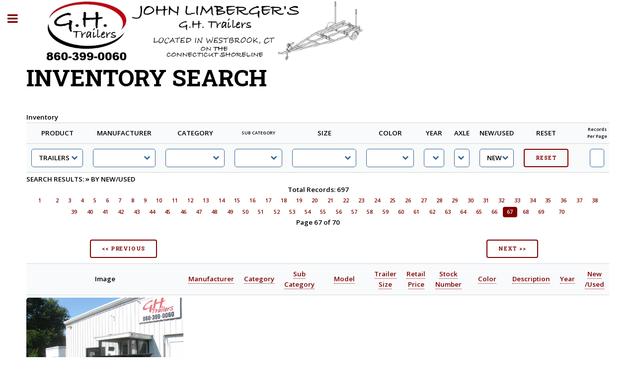

--- FILE ---
content_type: text/html
request_url: http://ghtrailers.com/inventory_search.asp?curpage=67&rpp=10&product_id=1&new_used_id=1
body_size: 69127
content:

<!DOCTYPE HTML>
<html>
	<head>
 
		
			<title>G.H. Trailers Inventory - New & Used Trailers</title>
			<meta name="description" content="Trailer Inventory">
			<meta name="keywords" content="Trailers, Snow Plows, Sanders, Snow Dogg, Connecticut, Connecticut Trailer Dealer servicing Connecticut, Rhode Island, New York, Massachusetts, Maine, New Hampshire, Vermont, New Jersey, hitches, brakes, trailer service and repairs, Wells Cargo, Sure Trac, Car Mate, Carry On, Cross Country, Load Rite, Tilman, Trailer Dealer, Venture, Karavan Trailers, 5 Starr, Aluminum, Bri-Mar, Reid Dump">
			<meta name="copyright" content="G.H. Trailers Inventory - New & Used Trailers All rights reserved.">
			<META NAME="Author" CONTENT="G.H. Trailers Inventory - New & Used Trailers">
	
	
		<meta charset="utf-8" />
		<meta name="viewport" content="width=device-width, initial-scale=1, user-scalable=no" />
		<!--[if lte IE 8]><script src="assets/js/ie/html5shiv.js"></script><![endif]-->
		<link rel="stylesheet" href="assets/css/main.css" />
		<!--[if lte IE 9]><link rel="stylesheet" href="assets/css/ie9.css" /><![endif]-->
		<!--[if lte IE 8]><link rel="stylesheet" href="assets/css/ie8.css" /><![endif]-->


		<script>
  (function(i,s,o,g,r,a,m){i['GoogleAnalyticsObject']=r;i[r]=i[r]||function(){
  (i[r].q=i[r].q||[]).push(arguments)},i[r].l=1*new Date();a=s.createElement(o),
  m=s.getElementsByTagName(o)[0];a.async=1;a.src=g;m.parentNode.insertBefore(a,m)
  })(window,document,'script','//www.google-analytics.com/analytics.js','ga');

  ga('create', 'UA-27147739-3', 'connecticutshorelinetrailers.com');
  ga('send', 'pageview');

</script>		
		
<script type="text/javascript">
function validate_required(field,alerttxt)
{
with (field)
{
if (value==null||value=="")
  {alert(alerttxt);return false}
else {return true}
}
}

function validate_email(field,alerttxt)
{
with (field)
{
apos=value.indexOf("@")
dotpos=value.lastIndexOf(".")
if (apos<1||dotpos-apos<2) 
  {alert(alerttxt);return false}
else {return true}
}
}

function validate_form(thisform)
{
with (thisform)
{
if (validate_required(product_id,"Please select a product to search for.")==false)
  {product_id.focus();return false}
     
//if (validate_email(user_name,"Please provide a User Name which must be a valid email address.")==false)
//  {user_name.focus();return false}   

}
}
</script>

		

<style type="text/css">
.result_row_1{
	margin: 0px 0px 0px 0px;
	padding:.5% 0px 0px 0px;
	}

.result_row_2{
	margin: 0px 0px 0px 0px;
	padding: .5% 0px 0px 0px;
	}

table td {
		padding: 0.75em 0.75em;
		vertical-align:middle;
	}
	
	/* used to format pagenatation in include/recordset_page_count_links.inc */
	
.rpp_row
{
    display: table;
    width: 100%; /*Optional*/
    table-layout: fixed; /*Optional*/
    /* border-spacing: 10px; */
	 /* border: 0px solid #000000; */
}
.rpp_column_left
{
    display: table-cell;
    /* background-color: #ffffff; */
	text-align:center;
	 /* border: 0px solid #000000; */
	 padding: 0% 0% 1% 0%;
}	

.rpp_column_center
{
    display: table-cell;
    /* background-color: #ffffff; */
	text-align:center;
	 /* border: 0px solid #000000; */
}	
.rpp_column_right
{
    display: table-cell;
    /* background-color: #ffffff; */
	text-align:center;
	 /* border: 0px solid #000000; */
    padding: 0% 0% 1% 0%;
}	
</style>	


		
	</head>
	<body>

	

		<!-- Wrapper -->
			<div id="wrapper">

				<!-- Main -->
					<div id="main">
						<div class="inner">

							<!-- Header -->
								<a href="default.asp" class="custom_header"><header id="header" title="Trailers, Snow Plows, Sanders, Snow Dogg, Connecticut, Connecticut Trailer Dealer servicing Connecticut, Rhode Island, New York, Massachusetts, Maine, New Hampshire, Vermont, New Jersey, hitches, brakes, trailer service and repairs, Wells Cargo, Sure Trac, Car Mate, Carry On, Cross Country, Load Rite, Tilman, Trailer Dealer, Venture, Karavan Trailers, 5 Starr, Aluminum, Bri-Mar, Reid Dump"></header></a>																
								<section style="padding: 0% 0% 0% 0%;">
									<header class="main">
										<h1>INVENTORY SEARCH</h1>
									</header>
									<div style="display:inline;">
												Inventory
									</div>
									

																	
														
																	<FORM name="theForm" onsubmit="return validate_form(this);" method="post" action="inventory_search.asp" style="display: inline;" class="content">
																	
																	
																	<table cellspacing="2" cellpadding="2" border="0" style="margin:0% 0% 0% 0%; padding:0% 0% 0% 0%;">
																		<tr>
																		    <td align="center">PRODUCT</td>
																		    <td align="center">MANUFACTURER</td>
																		    <td align="center">CATEGORY</td>
																			<td align="center" style="font-size:xx-small; margin:0% 0% 0% 0%; padding: 0% 0% 0% 0%;">SUB CATEGORY</td>
																		    <td align="center">SIZE</td>
																		    <td align="center">COLOR</td>
																		    <td align="center">YEAR</td>
																		    <td align="center">AXLE</td>
																		    <td align="center">NEW&#47;USED</td>
																			<td align="center">RESET</td>
																			<td align="center">&nbsp;</td>
																			<td align="center" style="font-size:xx-small; margin:0% 0% 0% 0%; padding: 0% 0% 0% 0%;">Records Per Page</td>
																		</tr>
																		<tr style="background-color:#F9FAFA;">
																		  	<td><div  class="select-wrapper">
																				<select type="hidden" name="product_id" onChange="submit()">
																					<option value=""></option><option value="1" selected>TRAILERS</option><option value="2">SNOW EQUIPMENT</option>
																				</select>
																				</div>
																			</td>
																		    <td><div class="select-wrapper">
																					<select name="man_id" class="selectbox" onChange="submit()">
																						<option value=""></option><option value="60">5-STARR</option><option value="1">A & R</option><option value="43">ALCOM / MISSION</option><option value="23">AMERICAN</option><option value="39">ATC</option><option value="27">BELMONT</option><option value="24">BIG-TEX</option><option value="53">BOSTON WHALER</option><option value="2">BRI-MAR</option><option value="25">BWISE</option><option value="50">CALKINS</option><option value="28">CAM</option><option value="19">CAM SUPERLINE</option><option value="4">CAR MATE</option><option value="45">CARGO-PRO</option><option value="5">CARRY-ON</option><option value="62">CONTINENTAL</option><option value="37">COVENANT</option><option value="49">COX</option><option value="6">CROSS COUNTRY</option><option value="33">CUSTOM</option><option value="58">CUSTOM MFR.</option><option value="77">DALTON</option><option value="71">DURABULL</option><option value="41">EZ DUMPER</option><option value="7">EZ LOADER</option><option value="32">FEATHERLITE</option><option value="72">FOX TRAIL</option><option value="78">H & H TRAILERS</option><option value="10">HAULIN</option><option value="47">HAULMARK</option><option value="79">HAWK</option><option value="57">HOME MADE</option><option value="26">INTEGRITY TRAILERS</option><option value="29">INTERNATIONAL</option><option value="68">ITI CARGO</option><option value="8">KARAVAN</option><option value="75">KAUFMAN</option><option value="54">KINGSTON</option><option value="40">KRISTI</option><option value="9">LOAD RITE</option><option value="67">LOOK</option><option value="73">MARLON ATV</option><option value="61">MASTER TOW</option><option value="11">MISSION</option><option value="48">N U W</option><option value="74">NEXHAUL</option><option value="52">NOREASTER</option><option value="20">PACE</option><option value="64">PARKER</option><option value="70">PJ TRAILERS</option><option value="12">REID TRAILER</option><option value="35">ROAD CLIPPER</option><option value="69">ROAD KING</option><option value="65">SEA-LION</option><option value="63">SHORELINE</option><option value="13">SNOW DOGG</option><option value="42">SPECIALIZED TRAILERS</option><option value="31">STAR</option><option value="14">STS</option><option value="15">SURE-TRAC</option><option value="56">TEXAS BRAGG</option><option value="55">TILMAN</option><option value="51">TRAIL-FLITE</option><option value="59">TRAILEX</option><option value="36">TRINITY TRAILERS</option><option value="46">U-DUMP</option><option value="76">USED</option><option value="16">VALUE HAULER</option><option value="17">VENTURE</option><option value="18">WELLS CARGO</option>
																					</select>
																				</div>
																			</td>
																			
																		    <td>
																				<div class="select-wrapper">
																					<select name="cat_id" class="selectbox" onChange="submit()">
																						<option value=""></option><option value="8">ATV</option><option value="1">BOAT TRAILERS</option><option value="7">CAR HAULER</option><option value="3">CARGO TRAILERS</option><option value="10">CONCESSION</option><option value="2">DUMP TRAILERS</option><option value="4">EQUIPMENT TRAILERS</option><option value="6">HORSE TRAILER</option><option value="12">KAYAK / CANOE</option><option value="11">LANDSCAPE UTILITY</option><option value="9">PWC</option><option value="13">SNOW EQUIPMENT</option><option value="14">TRUCK BODY&#39;S</option><option value="5">UTILITY TRAILERS</option>
																					</select>
																				</div>
																			</td>
																		    <td>
																				<div class="select-wrapper">
																					<select name="sub_cat_id" class="selectbox" onChange="submit()">
																						<option value=""></option><option value="1">BUNK</option><option value="2">ROLLER</option><option value="3">DUMP BED INSERT</option><option value="4">OPEN</option><option value="5">ENCLOSED</option>
																				</select>	
																				</div> 
																			</td>
																			<td>
																				

																				
																					<div class="select-wrapper">
																						<select name="size_id" class="selectbox" onChange="submit()">
																							<option value=""></option><option value="10&#39; - 14&#39;">10&#39; - 14&#39;</option><option value="10&#39; X 18&#39;">10&#39; X 18&#39;</option><option value="12&#39; to 14&#39;">12&#39; to 14&#39;</option><option value="13&#39; to 17&#39;">13&#39; to 17&#39;</option><option value="13&#39; to 19&#39;">13&#39; to 19&#39;</option><option value="14&#39; to 18&#39;">14&#39; to 18&#39;</option><option value="16&#39; - 21&#39;">16&#39; - 21&#39;</option><option value="17&#39; to 22&#39;">17&#39; to 22&#39;</option><option value="17&#39;+ 3&#39;">17&#39;+ 3&#39;</option><option value="17&#39;+ 3&#39; Universal Ramp">17&#39;+ 3&#39; Universal Ramp</option><option value="18&#39; + 4&#39; Tilt">18&#39; + 4&#39; Tilt</option><option value="18&#39; Tilt + 4&#39; fixed">18&#39; Tilt + 4&#39; fixed</option><option value="18&#39; to 19&#39;">18&#39; to 19&#39;</option><option value="18&#39; to 20&#39;">18&#39; to 20&#39;</option><option value="18&#39; to 23&#39;">18&#39; to 23&#39;</option><option value="19.6&#39; - 24&#39;">19.6&#39; - 24&#39;</option><option value="19.6&#39; to 24&#39;">19.6&#39; to 24&#39;</option><option value="2 Place PWC (3-Person)">2 Place PWC (3-Person)</option><option value="2 Place Watercraft">2 Place Watercraft</option><option value="2 STALL">2 STALL</option><option value="20&#39; to 22&#39;">20&#39; to 22&#39;</option><option value="21&#39; to 26&#39;">21&#39; to 26&#39;</option><option value="22&#39; to 24&#39;">22&#39; to 24&#39;</option><option value="23.6&#39; to 27&#39;">23.6&#39; to 27&#39;</option><option value="24&#39; to 28&#39;">24&#39; to 28&#39;</option><option value="29&#39; to 32&#39;">29&#39; to 32&#39;</option><option value="3 PLACE HORSE">3 PLACE HORSE</option><option value="4 Place Kayak / Canoe">4 Place Kayak / Canoe</option><option value="4&#39; Fixed + 18&#39; Tilt">4&#39; Fixed + 18&#39; Tilt</option><option value="4&#39; X 6&#39;">4&#39; X 6&#39;</option><option value="4&#39; X 6&#39; Tilt">4&#39; X 6&#39; Tilt</option><option value="4&#39; X 8 1/2&#39;">4&#39; X 8 1/2&#39;</option><option value="4&#39; X 8&#39;">4&#39; X 8&#39;</option><option value="4&#39; X 8&#39; Tilt">4&#39; X 8&#39; Tilt</option><option value="4.5&#39; X 8&#39;">4.5&#39; X 8&#39;</option><option value="4.6&#39; X 10&#39;">4.6&#39; X 10&#39;</option><option value="4.6&#39; X 8&#39;">4.6&#39; X 8&#39;</option><option value="5 x 10">5 x 10</option><option value="5&#39; X 10&#39;">5&#39; X 10&#39;</option><option value="5&#39; X 8&#39;">5&#39; X 8&#39;</option><option value="5&#39;x8&#39;">5&#39;x8&#39;</option><option value="5.6&#39; X 10&#39;">5.6&#39; X 10&#39;</option><option value="6 x 10">6 x 10</option><option value="6&#39; X 10&#39;">6&#39; X 10&#39;</option><option value="6&#39; X 12&#39;">6&#39; X 12&#39;</option><option value="6&#39; X 12&#39; Vee">6&#39; X 12&#39; Vee</option><option value="6&#39; X 8&#39;">6&#39; X 8&#39;</option><option value="6.5&#39; X 12&#39;">6.5&#39; X 12&#39;</option><option value="6.5&#39; x 14&#39;">6.5&#39; x 14&#39;</option><option value="6.6&#39; X 12&#39;">6.6&#39; X 12&#39;</option><option value="6.6&#39; X 12&#39; +4&#39;">6.6&#39; X 12&#39; +4&#39;</option><option value="6.8&#39; X 16&#39;">6.8&#39; X 16&#39;</option><option value="7&#39;  X 12&#39;">7&#39;  X 12&#39;</option><option value="7&#39; X 10&#39;">7&#39; X 10&#39;</option><option value="7&#39; X 12&#39;">7&#39; X 12&#39;</option><option value="7&#39; X 14&#39;">7&#39; X 14&#39;</option><option value="7&#39; X 14&#39; TANDEM AXLE">7&#39; X 14&#39; TANDEM AXLE</option><option value="7&#39; x 15&#39;">7&#39; x 15&#39;</option><option value="7&#39; X 16&#39;">7&#39; X 16&#39;</option><option value="7&#39; X 16&#39;&#39;">7&#39; X 16&#39;&#39;</option><option value="7&#39; X 18 &#39; VEE">7&#39; X 18 &#39; VEE</option><option value="7&#39; X 18&#39;">7&#39; X 18&#39;</option><option value="7&#39; X 18&#39; TANDEM AXLE">7&#39; X 18&#39; TANDEM AXLE</option><option value="7&#39; x 20&#39;">7&#39; x 20&#39;</option><option value="7&#39; X 22&#39;">7&#39; X 22&#39;</option><option value="7&#39; x 7&#39;">7&#39; x 7&#39;</option><option value="7&#39;6">7&#39;6</option><option value="8&#39;">8&#39;</option><option value="8&#39; X 12&#39;">8&#39; X 12&#39;</option><option value="8&#39; X 18&#39;">8&#39; X 18&#39;</option><option value="8&#39; X 20&#39;">8&#39; X 20&#39;</option><option value="8&#39; X 24&#39;">8&#39; X 24&#39;</option><option value="8&#39;6">8&#39;6</option><option value="8.5 X 12">8.5 X 12</option><option value="8.5 X 18&#39;">8.5 X 18&#39;</option><option value="8.5 X 20&#39;">8.5 X 20&#39;</option><option value="8.5 x 31&#39;">8.5 x 31&#39;</option><option value="8.5&#39; X 16&#39;">8.5&#39; X 16&#39;</option><option value="8.5&#39; X 18&#39;">8.5&#39; X 18&#39;</option><option value="8.5&#39; X 20&#39;">8.5&#39; X 20&#39;</option><option value="8.5&#39; X 24&#39;">8.5&#39; X 24&#39;</option><option value="8.6 X 20&#39;">8.6 X 20&#39;</option><option value="8.6 X 22&#39;">8.6 X 22&#39;</option><option value="8.6&#39; X 18&#39;">8.6&#39; X 18&#39;</option><option value="8.6&#39; X 25&#39;">8.6&#39; X 25&#39;</option><option value="81.5 X 16">81.5 X 16</option><option value="81.5 X 16&#39;">81.5 X 16&#39;</option><option value="9&#39; to 16&#39;.4">9&#39; to 16&#39;.4</option><option value="9&#39; to 19&#39;">9&#39; to 19&#39;</option><option value="Approx. 10&#39; to 15&#39;">Approx. 10&#39; to 15&#39;</option><option value="Approx. 18&#39; to 20&#39;">Approx. 18&#39; to 20&#39;</option><option value="Approx. 20&#39; Plus">Approx. 20&#39; Plus</option><option value="Approx. 24&#39; to 28&#39;">Approx. 24&#39; to 28&#39;</option><option value="Approx. 8&#39; to 11&#39;">Approx. 8&#39; to 11&#39;</option><option value="Approx. 8&#39; to 12&#39;">Approx. 8&#39; to 12&#39;</option><option value="Capacity: 1,300 lbs.">Capacity: 1,300 lbs.</option><option value="Capicity: 1,250 lbs">Capicity: 1,250 lbs</option><option value="OVER 17&#39; CANOE">OVER 17&#39; CANOE</option><option value="PERSONAL WATER CRAFT">PERSONAL WATER CRAFT</option>																							
																						</select>
																					</div>
																			</td>
																		    <td>
																				<div class="select-wrapper">
																					<select name="color_id" class="selectbox" onChange="submit()">
																						<option value=""></option><option value="10">ALUMINUM</option><option value="1">BLACK</option><option value="5">BLUE</option><option value="7">BROWN</option><option value="18">CHAMPAGNE</option><option value="13">CHARCOAL</option><option value="14">GALVANIZED</option><option value="12">GOLD</option><option value="6">GREEN</option><option value="17">GREY</option><option value="11">ORANGE</option><option value="9">PEWTER</option><option value="3">RED</option><option value="8">SILVER</option><option value="15">STAINLESS STEEL</option><option value="16">TAN</option><option value="2">WHITE</option><option value="4">YELLOW</option>
																					</select>	
																				</div>
																			</td>
																		    <td>
																				<div class="select-wrapper">
																				<select name="year_id" class="selectbox" onChange="submit()">
																					<option value=""></option><option value=2027>2027</option><option value=2026>2026</option><option value=2025>2025</option><option value=2024>2024</option><option value=2023>2023</option><option value=2022>2022</option><option value=2021>2021</option><option value=2020>2020</option><option value=2019>2019</option><option value=2018>2018</option><option value=2017>2017</option><option value=2016>2016</option><option value=2015>2015</option><option value=2014>2014</option><option value=2013>2013</option><option value=2012>2012</option><option value=2011>2011</option><option value=2010>2010</option><option value=2009>2009</option><option value=2008>2008</option><option value=2007>2007</option><option value=2006>2006</option><option value=2005>2005</option><option value=2004>2004</option><option value=2003>2003</option><option value=2002>2002</option><option value=2001>2001</option><option value=2000>2000</option><option value=1999>1999</option><option value=1998>1998</option><option value=1997>1997</option><option value=1996>1996</option><option value=1995>1995</option><option value=1994>1994</option><option value=1993>1993</option><option value=1992>1992</option><option value=1991>1991</option><option value=1990>1990</option><option value=1989>1989</option><option value=1988>1988</option><option value=1987>1987</option><option value=1986>1986</option><option value=1985>1985</option><option value=1984>1984</option><option value=1983>1983</option><option value=1982>1982</option><option value=1981>1981</option><option value=1980>1980</option><option value=1979>1979</option><option value=1978>1978</option><option value=1977>1977</option><option value=1976>1976</option><option value=1975>1975</option><option value=1974>1974</option><option value=1973>1973</option><option value=1972>1972</option><option value=1971>1971</option><option value=1970>1970</option><option value=1969>1969</option><option value=1968>1968</option><option value=1967>1967</option><option value=1966>1966</option><option value=1965>1965</option><option value=1964>1964</option><option value=1963>1963</option><option value=1962>1962</option><option value=1961>1961</option><option value=1960>1960</option>
																				</select>	
																				</div>
																			</td>
																		    <td>
																				
																					<div class="select-wrapper">
																						<select name="axle_id" class="selectbox" onChange="submit()">
																							<option value=""></option><option value="1">1</option><option value="2">2</option><option value="3">3</option><option value="4">4</option><option value="5">5</option><option value="6">6</option><option value="7">7</option><option value="8">8</option>
																						</select>
																					</div>
																																							
																			</td>
																		    <td>
																				
																					<div class="select-wrapper">
																						<select name="new_used_id" class="selectbox" onChange="submit()">
																							<option value=></option><option value="1" selected>NEW</option><option value="0">USED</option>
																						</select>
																					</div>
																					</form>		
																																										
																			</td>
																			<td>
																				<FORM name="reset" method="post" action="inventory_search.asp" style="display: inline;" class="content">
																					<input type="hidden" name="product_id" value="1">
																					<input type="hidden" name="man_id" value="">
																					<input type="hidden" name="cat_id" value="">
																					<input type="hidden" name="sub_cat_id" value="">
																					<input type="hidden" name="color_id" value="">
																					<input type="hidden" name="year_id" value="">
																					<input type="hidden" name="axle_id" value="">
																					<input type="Submit" value="RESET" class="reset_button">
																				</form>
																				
																			</td>
																			<td align="right">&nbsp;</td>
																			<td>									
<form name="form1" method="post" action="inventory_search.asp" id="form1" style="display: inline;">

<select name="rpp" onchange="form1.submit()">
		<option value="10" selected>10</option>
		<option value="25" >25</option>
		<option value="50" >50</option>
		<option value="75" >75</option>
		<option value="100" >100</option>

	</select>

	<input type="hidden" name="product_id" value="1">
	<input type="hidden" name="man_id" value="">
	<input type="hidden" name="cat_id" value="">
	<input type="hidden" name="sub_cat_id" value="">
	<input type="hidden" name="color_id" value="">
	<input type="hidden" name="year_id" value="">
	<input type="hidden" name="axle_id" value="">
	<input type="hidden" name="stock_num_id" value="">
</form>

</td>
																		</tr>
																	</table>


<div id="search_results">
											

<div id="sql" style="display:none;">Select * from tbl_inventory where product_id = '1' and new_used = '1' and status = '1' OR product_id = '1' and new_used = '1' and status = '4' order by status asc, inventory_id asc</div>
<span class="headline_brown">SEARCH RESULTS&#58;</span> <span style="font-size:15px;"> &raquo;</span> BY NEW&#47;USED<br>
<div style="width:100%; text-align:center;">
Total Records&#58; 697
</div>
<div>
	 			
<div class="rpp_row">
	<div class="rpp_column_center" style="width:100%;">

						<ul class="pagination" style="margin:0% 0% 0% 0%; padding:0% 0% 0% 0%;"><li><a href=inventory_search.asp?curpage=1&rpp=10&product_id=1&new_used_id=1 class="page">&nbsp;1&nbsp;</a></li><li><a href=inventory_search.asp?curpage=2&rpp=10&product_id=1&new_used_id=1 class="page">&nbsp;2&nbsp;</a></li><li><a href=inventory_search.asp?curpage=3&rpp=10&product_id=1&new_used_id=1 class="page">&nbsp;3&nbsp;</a></li><li><a href=inventory_search.asp?curpage=4&rpp=10&product_id=1&new_used_id=1 class="page">&nbsp;4&nbsp;</a></li><li><a href=inventory_search.asp?curpage=5&rpp=10&product_id=1&new_used_id=1 class="page">&nbsp;5&nbsp;</a></li><li><a href=inventory_search.asp?curpage=6&rpp=10&product_id=1&new_used_id=1 class="page">&nbsp;6&nbsp;</a></li><li><a href=inventory_search.asp?curpage=7&rpp=10&product_id=1&new_used_id=1 class="page">&nbsp;7&nbsp;</a></li><li><a href=inventory_search.asp?curpage=8&rpp=10&product_id=1&new_used_id=1 class="page">&nbsp;8&nbsp;</a></li><li><a href=inventory_search.asp?curpage=9&rpp=10&product_id=1&new_used_id=1 class="page">&nbsp;9&nbsp;</a></li><li><a href=inventory_search.asp?curpage=10&rpp=10&product_id=1&new_used_id=1 class="page">&nbsp;10&nbsp;</a></li><li><a href=inventory_search.asp?curpage=11&rpp=10&product_id=1&new_used_id=1 class="page">&nbsp;11&nbsp;</a></li><li><a href=inventory_search.asp?curpage=12&rpp=10&product_id=1&new_used_id=1 class="page">&nbsp;12&nbsp;</a></li><li><a href=inventory_search.asp?curpage=13&rpp=10&product_id=1&new_used_id=1 class="page">&nbsp;13&nbsp;</a></li><li><a href=inventory_search.asp?curpage=14&rpp=10&product_id=1&new_used_id=1 class="page">&nbsp;14&nbsp;</a></li><li><a href=inventory_search.asp?curpage=15&rpp=10&product_id=1&new_used_id=1 class="page">&nbsp;15&nbsp;</a></li><li><a href=inventory_search.asp?curpage=16&rpp=10&product_id=1&new_used_id=1 class="page">&nbsp;16&nbsp;</a></li><li><a href=inventory_search.asp?curpage=17&rpp=10&product_id=1&new_used_id=1 class="page">&nbsp;17&nbsp;</a></li><li><a href=inventory_search.asp?curpage=18&rpp=10&product_id=1&new_used_id=1 class="page">&nbsp;18&nbsp;</a></li><li><a href=inventory_search.asp?curpage=19&rpp=10&product_id=1&new_used_id=1 class="page">&nbsp;19&nbsp;</a></li><li><a href=inventory_search.asp?curpage=20&rpp=10&product_id=1&new_used_id=1 class="page">&nbsp;20&nbsp;</a></li><li><a href=inventory_search.asp?curpage=21&rpp=10&product_id=1&new_used_id=1 class="page">&nbsp;21&nbsp;</a></li><li><a href=inventory_search.asp?curpage=22&rpp=10&product_id=1&new_used_id=1 class="page">&nbsp;22&nbsp;</a></li><li><a href=inventory_search.asp?curpage=23&rpp=10&product_id=1&new_used_id=1 class="page">&nbsp;23&nbsp;</a></li><li><a href=inventory_search.asp?curpage=24&rpp=10&product_id=1&new_used_id=1 class="page">&nbsp;24&nbsp;</a></li><li><a href=inventory_search.asp?curpage=25&rpp=10&product_id=1&new_used_id=1 class="page">&nbsp;25&nbsp;</a></li><li><a href=inventory_search.asp?curpage=26&rpp=10&product_id=1&new_used_id=1 class="page">&nbsp;26&nbsp;</a></li><li><a href=inventory_search.asp?curpage=27&rpp=10&product_id=1&new_used_id=1 class="page">&nbsp;27&nbsp;</a></li><li><a href=inventory_search.asp?curpage=28&rpp=10&product_id=1&new_used_id=1 class="page">&nbsp;28&nbsp;</a></li><li><a href=inventory_search.asp?curpage=29&rpp=10&product_id=1&new_used_id=1 class="page">&nbsp;29&nbsp;</a></li><li><a href=inventory_search.asp?curpage=30&rpp=10&product_id=1&new_used_id=1 class="page">&nbsp;30&nbsp;</a></li><li><a href=inventory_search.asp?curpage=31&rpp=10&product_id=1&new_used_id=1 class="page">&nbsp;31&nbsp;</a></li><li><a href=inventory_search.asp?curpage=32&rpp=10&product_id=1&new_used_id=1 class="page">&nbsp;32&nbsp;</a></li><li><a href=inventory_search.asp?curpage=33&rpp=10&product_id=1&new_used_id=1 class="page">&nbsp;33&nbsp;</a></li><li><a href=inventory_search.asp?curpage=34&rpp=10&product_id=1&new_used_id=1 class="page">&nbsp;34&nbsp;</a></li><li><a href=inventory_search.asp?curpage=35&rpp=10&product_id=1&new_used_id=1 class="page">&nbsp;35&nbsp;</a></li><li><a href=inventory_search.asp?curpage=36&rpp=10&product_id=1&new_used_id=1 class="page">&nbsp;36&nbsp;</a></li><li><a href=inventory_search.asp?curpage=37&rpp=10&product_id=1&new_used_id=1 class="page">&nbsp;37&nbsp;</a></li><li><a href=inventory_search.asp?curpage=38&rpp=10&product_id=1&new_used_id=1 class="page">&nbsp;38&nbsp;</a></li><li><a href=inventory_search.asp?curpage=39&rpp=10&product_id=1&new_used_id=1 class="page">&nbsp;39&nbsp;</a></li><li><a href=inventory_search.asp?curpage=40&rpp=10&product_id=1&new_used_id=1 class="page">&nbsp;40&nbsp;</a></li><li><a href=inventory_search.asp?curpage=41&rpp=10&product_id=1&new_used_id=1 class="page">&nbsp;41&nbsp;</a></li><li><a href=inventory_search.asp?curpage=42&rpp=10&product_id=1&new_used_id=1 class="page">&nbsp;42&nbsp;</a></li><li><a href=inventory_search.asp?curpage=43&rpp=10&product_id=1&new_used_id=1 class="page">&nbsp;43&nbsp;</a></li><li><a href=inventory_search.asp?curpage=44&rpp=10&product_id=1&new_used_id=1 class="page">&nbsp;44&nbsp;</a></li><li><a href=inventory_search.asp?curpage=45&rpp=10&product_id=1&new_used_id=1 class="page">&nbsp;45&nbsp;</a></li><li><a href=inventory_search.asp?curpage=46&rpp=10&product_id=1&new_used_id=1 class="page">&nbsp;46&nbsp;</a></li><li><a href=inventory_search.asp?curpage=47&rpp=10&product_id=1&new_used_id=1 class="page">&nbsp;47&nbsp;</a></li><li><a href=inventory_search.asp?curpage=48&rpp=10&product_id=1&new_used_id=1 class="page">&nbsp;48&nbsp;</a></li><li><a href=inventory_search.asp?curpage=49&rpp=10&product_id=1&new_used_id=1 class="page">&nbsp;49&nbsp;</a></li><li><a href=inventory_search.asp?curpage=50&rpp=10&product_id=1&new_used_id=1 class="page">&nbsp;50&nbsp;</a></li><li><a href=inventory_search.asp?curpage=51&rpp=10&product_id=1&new_used_id=1 class="page">&nbsp;51&nbsp;</a></li><li><a href=inventory_search.asp?curpage=52&rpp=10&product_id=1&new_used_id=1 class="page">&nbsp;52&nbsp;</a></li><li><a href=inventory_search.asp?curpage=53&rpp=10&product_id=1&new_used_id=1 class="page">&nbsp;53&nbsp;</a></li><li><a href=inventory_search.asp?curpage=54&rpp=10&product_id=1&new_used_id=1 class="page">&nbsp;54&nbsp;</a></li><li><a href=inventory_search.asp?curpage=55&rpp=10&product_id=1&new_used_id=1 class="page">&nbsp;55&nbsp;</a></li><li><a href=inventory_search.asp?curpage=56&rpp=10&product_id=1&new_used_id=1 class="page">&nbsp;56&nbsp;</a></li><li><a href=inventory_search.asp?curpage=57&rpp=10&product_id=1&new_used_id=1 class="page">&nbsp;57&nbsp;</a></li><li><a href=inventory_search.asp?curpage=58&rpp=10&product_id=1&new_used_id=1 class="page">&nbsp;58&nbsp;</a></li><li><a href=inventory_search.asp?curpage=59&rpp=10&product_id=1&new_used_id=1 class="page">&nbsp;59&nbsp;</a></li><li><a href=inventory_search.asp?curpage=60&rpp=10&product_id=1&new_used_id=1 class="page">&nbsp;60&nbsp;</a></li><li><a href=inventory_search.asp?curpage=61&rpp=10&product_id=1&new_used_id=1 class="page">&nbsp;61&nbsp;</a></li><li><a href=inventory_search.asp?curpage=62&rpp=10&product_id=1&new_used_id=1 class="page">&nbsp;62&nbsp;</a></li><li><a href=inventory_search.asp?curpage=63&rpp=10&product_id=1&new_used_id=1 class="page">&nbsp;63&nbsp;</a></li><li><a href=inventory_search.asp?curpage=64&rpp=10&product_id=1&new_used_id=1 class="page">&nbsp;64&nbsp;</a></li><li><a href=inventory_search.asp?curpage=65&rpp=10&product_id=1&new_used_id=1 class="page">&nbsp;65&nbsp;</a></li><li><a href=inventory_search.asp?curpage=66&rpp=10&product_id=1&new_used_id=1 class="page">&nbsp;66&nbsp;</a></li><li><a href=inventory_search.asp?curpage=67&rpp=10&product_id=1&new_used_id=1 class="page active">&nbsp;67&nbsp;</a></li><li><a href=inventory_search.asp?curpage=68&rpp=10&product_id=1&new_used_id=1 class="page">&nbsp;68&nbsp;</a></li><li><a href=inventory_search.asp?curpage=69&rpp=10&product_id=1&new_used_id=1 class="page">&nbsp;69&nbsp;</a></li><li><a href=inventory_search.asp?curpage=70&rpp=10&product_id=1&new_used_id=1 class="page">&nbsp;70&nbsp;</a></li></ul><div style="margin:0% 0% 0% 0%; padding:0% 0% 2% 0%;">Page 67 of 70</div>
	</div>
</div>							     
<div class="rpp_row">
	<div class="rpp_column_left">
			<a href=inventory_search.asp?curpage=66&rpp=10&product_id=1&new_used_id=1 class="button">&#60;&#60;&nbsp;PREVIOUS</a>
<!-- LINK BY PAGE NUBMER -->
	</div>
	<div class="rpp_column_center">
		&nbsp;
	</div>
	<div class="rpp_column_right">
			<a href=inventory_search.asp?curpage=68&rpp=10&product_id=1&new_used_id=1 class="button">NEXT&nbsp;&#62;&#62;</a><br>
	</div>
</div>							



													
</div>
<table width=70% cellpadding="2" cellspacing="2" border="0"><tr><td align="center" class="search_results_header">Image</td><td align="center" class="search_results_header"><a href="inventory_search.asp?OrderBy=man_id&product_id=1&new_used_id=1" class="search_results_header">Manufacturer</a></td><td align="center" class="search_results_header"><a href="inventory_search.asp?OrderBy=cat_id" class="search_results_header">Category</a></td><td align="center" class="search_results_header"><a href="inventory_search.asp?OrderBy=sub_cat_id" class="search_results_header">Sub Category</a></td><td align="center" class="search_results_header"><a href="inventory_search.asp?OrderBy=model" class="search_results_header">Model</a></td><td align="center" class="search_results_header"><a href="inventory_search.asp?OrderBy=size" class="search_results_header">Trailer Size</a></td><td align="center" class="search_results_header"><a href="inventory_search.asp?OrderBy=price_retail" class="search_results_header">Retail Price</a></td><td align="center" class="search_results_header"><a href="inventory_search.asp?OrderBy=stock_num" class="search_results_header">Stock Number</a></td><td align="center" class="search_results_header"><a href="inventory_search.asp?OrderBy=color" class="search_results_header">Color</a></td><td align="center" class="search_results_header"><a href="inventory_search.asp?OrderBy=descrip" class="search_results_header">Description</a></td><td align="center" class="search_results_header"><a href="inventory_search.asp?OrderBy=year" class="search_results_header">Year</a></td><td align="center" class="search_results_header"><a href="inventory_search.asp?OrderBy=new_used" class="search_results_header">New &#47;Used</a></td></tr><tr valign="middle"><td align="left" class="result_row_1"><a href="inventory_detail.asp?inventory_id=2686" class="image"><img src="project_images/24_ST7210D1R_FT.jpg" width="100%" border="1" alt="SURE-TRAC ST7212D1R-B-100 6&#39; X 12&#39;" title="SURE-TRAC ST7212D1R-B-100 6&#39; X 12&#39;"  style="float:left; clear:right; margin:0px; padding:0px;"></a></td><td align="center" class="result_row_1"><a href=inventory_detail.asp?inventory_id=2686 class="result_row_1"><strong>SURE-TRAC</strong></a></td><td align="center" class="result_row_1"><a href=inventory_detail.asp?inventory_id=2686 class="result_row_1">DUMP TRAILERS</a></td><td align="center" class="result_row_1"><a href=inventory_detail.asp?inventory_id=2686 class="result_row_1">OPEN</a></td><td align="center" class="result_row_1"><a href=inventory_detail.asp?inventory_id=2686 class="result_row_1"><strong>ST7212D1R-B-100</strong></a></td><td align="center" class="result_row_1"><a href=inventory_detail.asp?inventory_id=2686 class="result_row_1">6&#39; X 12&#39;</a></td><td align="center" class="result_row_1"><a href=inventory_detail.asp?inventory_id=2686 class="result_row_1">$0.00</a></td><td align="center" class="result_row_1"><a href=inventory_detail.asp?inventory_id=2686 class="result_row_1"><strong>OUT OF STOCK</strong></a></td><td align="center" class="result_row_1"><a href=inventory_detail.asp?inventory_id=2686 class="result_row_1">BLACK</a></td><td align="center" class="result_row_1"><a href=inventory_detail.asp?inventory_id=2686 class="footer">MORE INFO</a></td><td align="center" class="result_row_1"><a href=inventory_detail.asp?inventory_id=2686 class="result_row_1">2025</a></td><td align="center" class="result_row_1"><a href=inventory_detail.asp?inventory_id=2686 class="result_row_1">NEW</a></td></tr><tr valign="middle"><td align="left" class="result_row_2"><a href="inventory_detail.asp?inventory_id=2687" class="image"><img src="project_images/16_Sure_ST8210TA_LF.JPG" width="100%" border="1" alt="SURE-TRAC STUTT7212-BP-030 6&#39; X 12&#39;" title="SURE-TRAC STUTT7212-BP-030 6&#39; X 12&#39;"  style="float:left; clear:right; margin:0px; padding:0px;"></a></td><td align="center" class="result_row_2"><a href=inventory_detail.asp?inventory_id=2687 class="result_row_2"><strong>SURE-TRAC</strong></a></td><td align="center" class="result_row_2"><a href=inventory_detail.asp?inventory_id=2687 class="result_row_2">UTILITY TRAILERS</a></td><td align="center" class="result_row_2"><a href=inventory_detail.asp?inventory_id=2687 class="result_row_2">OPEN</a></td><td align="center" class="result_row_2"><a href=inventory_detail.asp?inventory_id=2687 class="result_row_2"><strong>STUTT7212-BP-030</strong></a></td><td align="center" class="result_row_2"><a href=inventory_detail.asp?inventory_id=2687 class="result_row_2">6&#39; X 12&#39;</a></td><td align="center" class="result_row_2"><a href=inventory_detail.asp?inventory_id=2687 class="result_row_2">$0.00</a></td><td align="center" class="result_row_2"><a href=inventory_detail.asp?inventory_id=2687 class="result_row_2"><strong>OUT OF STOCK</strong></a></td><td align="center" class="result_row_2"><a href=inventory_detail.asp?inventory_id=2687 class="result_row_2">BLACK</a></td><td align="center" class="result_row_2"><a href=inventory_detail.asp?inventory_id=2687 class="footer">MORE INFO</a></td><td align="center" class="result_row_2"><a href=inventory_detail.asp?inventory_id=2687 class="result_row_2">2025</a></td><td align="center" class="result_row_2"><a href=inventory_detail.asp?inventory_id=2687 class="result_row_2">NEW</a></td></tr><tr valign="middle"><td align="left" class="result_row_1"><a href="inventory_detail.asp?inventory_id=2689" class="image"><img src="project_images/16_Sure_ST8210TA_LF.JPG" width="100%" border="1" alt="SURE-TRAC STUTT8212-BP-030 7&#39; X 12&#39;" title="SURE-TRAC STUTT8212-BP-030 7&#39; X 12&#39;"  style="float:left; clear:right; margin:0px; padding:0px;"></a></td><td align="center" class="result_row_1"><a href=inventory_detail.asp?inventory_id=2689 class="result_row_1"><strong>SURE-TRAC</strong></a></td><td align="center" class="result_row_1"><a href=inventory_detail.asp?inventory_id=2689 class="result_row_1">UTILITY TRAILERS</a></td><td align="center" class="result_row_1"><a href=inventory_detail.asp?inventory_id=2689 class="result_row_1">OPEN</a></td><td align="center" class="result_row_1"><a href=inventory_detail.asp?inventory_id=2689 class="result_row_1"><strong>STUTT8212-BP-030</strong></a></td><td align="center" class="result_row_1"><a href=inventory_detail.asp?inventory_id=2689 class="result_row_1">7&#39; X 12&#39;</a></td><td align="center" class="result_row_1"><a href=inventory_detail.asp?inventory_id=2689 class="result_row_1">$0.00</a></td><td align="center" class="result_row_1"><a href=inventory_detail.asp?inventory_id=2689 class="result_row_1"><strong>OUT OF STOCK</strong></a></td><td align="center" class="result_row_1"><a href=inventory_detail.asp?inventory_id=2689 class="result_row_1">BLACK</a></td><td align="center" class="result_row_1"><a href=inventory_detail.asp?inventory_id=2689 class="footer">MORE INFO</a></td><td align="center" class="result_row_1"><a href=inventory_detail.asp?inventory_id=2689 class="result_row_1">2025</a></td><td align="center" class="result_row_1"><a href=inventory_detail.asp?inventory_id=2689 class="result_row_1">NEW</a></td></tr><tr valign="middle"><td align="left" class="result_row_2"><a href="inventory_detail.asp?inventory_id=2692" class="image"><img src="project_images/16_Sure_ST8210TA_LF.JPG" width="100%" border="1" alt="SURE-TRAC STUTT7212-BP-030 6&#39; X 12&#39;" title="SURE-TRAC STUTT7212-BP-030 6&#39; X 12&#39;"  style="float:left; clear:right; margin:0px; padding:0px;"></a></td><td align="center" class="result_row_2"><a href=inventory_detail.asp?inventory_id=2692 class="result_row_2"><strong>SURE-TRAC</strong></a></td><td align="center" class="result_row_2"><a href=inventory_detail.asp?inventory_id=2692 class="result_row_2">UTILITY TRAILERS</a></td><td align="center" class="result_row_2"><a href=inventory_detail.asp?inventory_id=2692 class="result_row_2">OPEN</a></td><td align="center" class="result_row_2"><a href=inventory_detail.asp?inventory_id=2692 class="result_row_2"><strong>STUTT7212-BP-030</strong></a></td><td align="center" class="result_row_2"><a href=inventory_detail.asp?inventory_id=2692 class="result_row_2">6&#39; X 12&#39;</a></td><td align="center" class="result_row_2"><a href=inventory_detail.asp?inventory_id=2692 class="result_row_2">$0.00</a></td><td align="center" class="result_row_2"><a href=inventory_detail.asp?inventory_id=2692 class="result_row_2"><strong>OUT OF STOCK</strong></a></td><td align="center" class="result_row_2"><a href=inventory_detail.asp?inventory_id=2692 class="result_row_2">BLACK</a></td><td align="center" class="result_row_2"><a href=inventory_detail.asp?inventory_id=2692 class="footer">MORE INFO</a></td><td align="center" class="result_row_2"><a href=inventory_detail.asp?inventory_id=2692 class="result_row_2">2025</a></td><td align="center" class="result_row_2"><a href=inventory_detail.asp?inventory_id=2692 class="result_row_2">NEW</a></td></tr><tr valign="middle"><td align="left" class="result_row_1"><a href="inventory_detail.asp?inventory_id=2694" class="image"><img src="project_images/17_Load-Rite_ 1000_Torsion_LR.JPG" width="100%" border="1" alt="LOAD RITE 14F1000WT Approx. 10&#39; to 15&#39;" title="LOAD RITE 14F1000WT Approx. 10&#39; to 15&#39;"  style="float:left; clear:right; margin:0px; padding:0px;"></a></td><td align="center" class="result_row_1"><a href=inventory_detail.asp?inventory_id=2694 class="result_row_1"><strong>LOAD RITE</strong></a></td><td align="center" class="result_row_1"><a href=inventory_detail.asp?inventory_id=2694 class="result_row_1">BOAT TRAILERS</a></td><td align="center" class="result_row_1"><a href=inventory_detail.asp?inventory_id=2694 class="result_row_1">BUNK</a></td><td align="center" class="result_row_1"><a href=inventory_detail.asp?inventory_id=2694 class="result_row_1"><strong>14F1000WT</strong></a></td><td align="center" class="result_row_1"><a href=inventory_detail.asp?inventory_id=2694 class="result_row_1">Approx. 10&#39; to 15&#39;</a></td><td align="center" class="result_row_1"><a href=inventory_detail.asp?inventory_id=2694 class="result_row_1">$0.00</a></td><td align="center" class="result_row_1"><a href=inventory_detail.asp?inventory_id=2694 class="result_row_1"><strong>OUT OF STOCK</strong></a></td><td align="center" class="result_row_1"><a href=inventory_detail.asp?inventory_id=2694 class="result_row_1">GALVANIZED</a></td><td align="center" class="result_row_1"><a href=inventory_detail.asp?inventory_id=2694 class="footer">MORE INFO</a></td><td align="center" class="result_row_1"><a href=inventory_detail.asp?inventory_id=2694 class="result_row_1">2026</a></td><td align="center" class="result_row_1"><a href=inventory_detail.asp?inventory_id=2694 class="result_row_1">NEW</a></td></tr><tr valign="middle"><td align="left" class="result_row_2"><a href="inventory_detail.asp?inventory_id=2696" class="image"><img src="project_images/16_Sure_ST8210TA_LF.JPG" width="100%" border="1" alt="SURE-TRAC STUTT8212-BP-030 7&#39; X 12&#39;" title="SURE-TRAC STUTT8212-BP-030 7&#39; X 12&#39;"  style="float:left; clear:right; margin:0px; padding:0px;"></a></td><td align="center" class="result_row_2"><a href=inventory_detail.asp?inventory_id=2696 class="result_row_2"><strong>SURE-TRAC</strong></a></td><td align="center" class="result_row_2"><a href=inventory_detail.asp?inventory_id=2696 class="result_row_2">UTILITY TRAILERS</a></td><td align="center" class="result_row_2"><a href=inventory_detail.asp?inventory_id=2696 class="result_row_2">OPEN</a></td><td align="center" class="result_row_2"><a href=inventory_detail.asp?inventory_id=2696 class="result_row_2"><strong>STUTT8212-BP-030</strong></a></td><td align="center" class="result_row_2"><a href=inventory_detail.asp?inventory_id=2696 class="result_row_2">7&#39; X 12&#39;</a></td><td align="center" class="result_row_2"><a href=inventory_detail.asp?inventory_id=2696 class="result_row_2">$0.00</a></td><td align="center" class="result_row_2"><a href=inventory_detail.asp?inventory_id=2696 class="result_row_2"><strong>OUT OF STOCK</strong></a></td><td align="center" class="result_row_2"><a href=inventory_detail.asp?inventory_id=2696 class="result_row_2">BLACK</a></td><td align="center" class="result_row_2"><a href=inventory_detail.asp?inventory_id=2696 class="footer">MORE INFO</a></td><td align="center" class="result_row_2"><a href=inventory_detail.asp?inventory_id=2696 class="result_row_2">2025</a></td><td align="center" class="result_row_2"><a href=inventory_detail.asp?inventory_id=2696 class="result_row_2">NEW</a></td></tr><tr valign="middle"><td align="left" class="result_row_1"><a href="inventory_detail.asp?inventory_id=2697" class="image"><img src="project_images/24_ST7210D1R_FT.jpg" width="100%" border="1" alt="SURE-TRAC ST7212D1R-B-100 6&#39; X 12&#39;" title="SURE-TRAC ST7212D1R-B-100 6&#39; X 12&#39;"  style="float:left; clear:right; margin:0px; padding:0px;"></a></td><td align="center" class="result_row_1"><a href=inventory_detail.asp?inventory_id=2697 class="result_row_1"><strong>SURE-TRAC</strong></a></td><td align="center" class="result_row_1"><a href=inventory_detail.asp?inventory_id=2697 class="result_row_1">DUMP TRAILERS</a></td><td align="center" class="result_row_1"><a href=inventory_detail.asp?inventory_id=2697 class="result_row_1">OPEN</a></td><td align="center" class="result_row_1"><a href=inventory_detail.asp?inventory_id=2697 class="result_row_1"><strong>ST7212D1R-B-100</strong></a></td><td align="center" class="result_row_1"><a href=inventory_detail.asp?inventory_id=2697 class="result_row_1">6&#39; X 12&#39;</a></td><td align="center" class="result_row_1"><a href=inventory_detail.asp?inventory_id=2697 class="result_row_1">$0.00</a></td><td align="center" class="result_row_1"><a href=inventory_detail.asp?inventory_id=2697 class="result_row_1"><strong>OUT OF STOCK</strong></a></td><td align="center" class="result_row_1"><a href=inventory_detail.asp?inventory_id=2697 class="result_row_1">BLACK</a></td><td align="center" class="result_row_1"><a href=inventory_detail.asp?inventory_id=2697 class="footer">MORE INFO</a></td><td align="center" class="result_row_1"><a href=inventory_detail.asp?inventory_id=2697 class="result_row_1">2025</a></td><td align="center" class="result_row_1"><a href=inventory_detail.asp?inventory_id=2697 class="result_row_1">NEW</a></td></tr><tr valign="middle"><td align="left" class="result_row_2"><a href="inventory_detail.asp?inventory_id=2699" class="image"><img src="project_images/24_ST7210TA_RT.jpg" width="100%" border="1" alt="SURE-TRAC STUTT7210TA-BP-030 6&#39; X 10&#39;" title="SURE-TRAC STUTT7210TA-BP-030 6&#39; X 10&#39;"  style="float:left; clear:right; margin:0px; padding:0px;"></a></td><td align="center" class="result_row_2"><a href=inventory_detail.asp?inventory_id=2699 class="result_row_2"><strong>SURE-TRAC</strong></a></td><td align="center" class="result_row_2"><a href=inventory_detail.asp?inventory_id=2699 class="result_row_2">UTILITY TRAILERS</a></td><td align="center" class="result_row_2"><a href=inventory_detail.asp?inventory_id=2699 class="result_row_2">OPEN</a></td><td align="center" class="result_row_2"><a href=inventory_detail.asp?inventory_id=2699 class="result_row_2"><strong>STUTT7210TA-BP-030</strong></a></td><td align="center" class="result_row_2"><a href=inventory_detail.asp?inventory_id=2699 class="result_row_2">6&#39; X 10&#39;</a></td><td align="center" class="result_row_2"><a href=inventory_detail.asp?inventory_id=2699 class="result_row_2">$0.00</a></td><td align="center" class="result_row_2"><a href=inventory_detail.asp?inventory_id=2699 class="result_row_2"><strong>OUT OF STOCK</strong></a></td><td align="center" class="result_row_2"><a href=inventory_detail.asp?inventory_id=2699 class="result_row_2">BLACK</a></td><td align="center" class="result_row_2"><a href=inventory_detail.asp?inventory_id=2699 class="footer">MORE INFO</a></td><td align="center" class="result_row_2"><a href=inventory_detail.asp?inventory_id=2699 class="result_row_2">2025</a></td><td align="center" class="result_row_2"><a href=inventory_detail.asp?inventory_id=2699 class="result_row_2">NEW</a></td></tr><tr valign="middle"><td align="left" class="result_row_1"><a href="inventory_detail.asp?inventory_id=2700" class="image"><img src="project_images/24_ST8216_TAT_FT.jpg" width="100%" border="1" alt="SURE-TRAC STUTT8216-BP-070 7&#39; X 16&#39;" title="SURE-TRAC STUTT8216-BP-070 7&#39; X 16&#39;"  style="float:left; clear:right; margin:0px; padding:0px;"></a></td><td align="center" class="result_row_1"><a href=inventory_detail.asp?inventory_id=2700 class="result_row_1"><strong>SURE-TRAC</strong></a></td><td align="center" class="result_row_1"><a href=inventory_detail.asp?inventory_id=2700 class="result_row_1">UTILITY TRAILERS</a></td><td align="center" class="result_row_1"><a href=inventory_detail.asp?inventory_id=2700 class="result_row_1">OPEN</a></td><td align="center" class="result_row_1"><a href=inventory_detail.asp?inventory_id=2700 class="result_row_1"><strong>STUTT8216-BP-070</strong></a></td><td align="center" class="result_row_1"><a href=inventory_detail.asp?inventory_id=2700 class="result_row_1">7&#39; X 16&#39;</a></td><td align="center" class="result_row_1"><a href=inventory_detail.asp?inventory_id=2700 class="result_row_1">$0.00</a></td><td align="center" class="result_row_1"><a href=inventory_detail.asp?inventory_id=2700 class="result_row_1"><strong>OUT OF STOCK</strong></a></td><td align="center" class="result_row_1"><a href=inventory_detail.asp?inventory_id=2700 class="result_row_1">BLACK</a></td><td align="center" class="result_row_1"><a href=inventory_detail.asp?inventory_id=2700 class="footer">MORE INFO</a></td><td align="center" class="result_row_1"><a href=inventory_detail.asp?inventory_id=2700 class="result_row_1">2025</a></td><td align="center" class="result_row_1"><a href=inventory_detail.asp?inventory_id=2700 class="result_row_1">NEW</a></td></tr><tr valign="middle"><td align="left" class="result_row_2"><a href="inventory_detail.asp?inventory_id=2701" class="image"><img src="project_images/24_ST8216_TAT_FT.jpg" width="100%" border="1" alt="SURE-TRAC STUTT8216-BP-070 7&#39; X 16&#39;" title="SURE-TRAC STUTT8216-BP-070 7&#39; X 16&#39;"  style="float:left; clear:right; margin:0px; padding:0px;"></a></td><td align="center" class="result_row_2"><a href=inventory_detail.asp?inventory_id=2701 class="result_row_2"><strong>SURE-TRAC</strong></a></td><td align="center" class="result_row_2"><a href=inventory_detail.asp?inventory_id=2701 class="result_row_2">UTILITY TRAILERS</a></td><td align="center" class="result_row_2"><a href=inventory_detail.asp?inventory_id=2701 class="result_row_2">OPEN</a></td><td align="center" class="result_row_2"><a href=inventory_detail.asp?inventory_id=2701 class="result_row_2"><strong>STUTT8216-BP-070</strong></a></td><td align="center" class="result_row_2"><a href=inventory_detail.asp?inventory_id=2701 class="result_row_2">7&#39; X 16&#39;</a></td><td align="center" class="result_row_2"><a href=inventory_detail.asp?inventory_id=2701 class="result_row_2">$0.00</a></td><td align="center" class="result_row_2"><a href=inventory_detail.asp?inventory_id=2701 class="result_row_2"><strong>OUT OF STOCK</strong></a></td><td align="center" class="result_row_2"><a href=inventory_detail.asp?inventory_id=2701 class="result_row_2">BLACK</a></td><td align="center" class="result_row_2"><a href=inventory_detail.asp?inventory_id=2701 class="footer">MORE INFO</a></td><td align="center" class="result_row_2"><a href=inventory_detail.asp?inventory_id=2701 class="result_row_2">2025</a></td><td align="center" class="result_row_2"><a href=inventory_detail.asp?inventory_id=2701 class="result_row_2">NEW</a></td></tr></table>
<div style="width:100%; text-align:center;">
Total Records&#58; 697
</div>
<div class="rpp_row">
	<div class="rpp_column_left">
		<a href=inventory_search.asp?curpage=66&rpp=10&product_id=1&new_used_id=1 class="button">&#60;&#60;&nbsp;PREVIOUS</a>
	</div>
	<div class="rpp_column_center">
		<ul class="pagination" style="margin:0% 0% 0% 0%; padding:0% 0% 0% 0%;"><li><a href=inventory_search.asp?curpage=1&rpp=10&product_id=1&new_used_id=1 class="page">&nbsp;1&nbsp;</a></li><li><a href=inventory_search.asp?curpage=2&rpp=10&product_id=1&new_used_id=1 class="page">&nbsp;2&nbsp;</a></li><li><a href=inventory_search.asp?curpage=3&rpp=10&product_id=1&new_used_id=1 class="page">&nbsp;3&nbsp;</a></li><li><a href=inventory_search.asp?curpage=4&rpp=10&product_id=1&new_used_id=1 class="page">&nbsp;4&nbsp;</a></li><li><a href=inventory_search.asp?curpage=5&rpp=10&product_id=1&new_used_id=1 class="page">&nbsp;5&nbsp;</a></li><li><a href=inventory_search.asp?curpage=6&rpp=10&product_id=1&new_used_id=1 class="page">&nbsp;6&nbsp;</a></li><li><a href=inventory_search.asp?curpage=7&rpp=10&product_id=1&new_used_id=1 class="page">&nbsp;7&nbsp;</a></li><li><a href=inventory_search.asp?curpage=8&rpp=10&product_id=1&new_used_id=1 class="page">&nbsp;8&nbsp;</a></li><li><a href=inventory_search.asp?curpage=9&rpp=10&product_id=1&new_used_id=1 class="page">&nbsp;9&nbsp;</a></li><li><a href=inventory_search.asp?curpage=10&rpp=10&product_id=1&new_used_id=1 class="page">&nbsp;10&nbsp;</a></li><li><a href=inventory_search.asp?curpage=11&rpp=10&product_id=1&new_used_id=1 class="page">&nbsp;11&nbsp;</a></li><li><a href=inventory_search.asp?curpage=12&rpp=10&product_id=1&new_used_id=1 class="page">&nbsp;12&nbsp;</a></li><li><a href=inventory_search.asp?curpage=13&rpp=10&product_id=1&new_used_id=1 class="page">&nbsp;13&nbsp;</a></li><li><a href=inventory_search.asp?curpage=14&rpp=10&product_id=1&new_used_id=1 class="page">&nbsp;14&nbsp;</a></li><li><a href=inventory_search.asp?curpage=15&rpp=10&product_id=1&new_used_id=1 class="page">&nbsp;15&nbsp;</a></li><li><a href=inventory_search.asp?curpage=16&rpp=10&product_id=1&new_used_id=1 class="page">&nbsp;16&nbsp;</a></li><li><a href=inventory_search.asp?curpage=17&rpp=10&product_id=1&new_used_id=1 class="page">&nbsp;17&nbsp;</a></li><li><a href=inventory_search.asp?curpage=18&rpp=10&product_id=1&new_used_id=1 class="page">&nbsp;18&nbsp;</a></li><li><a href=inventory_search.asp?curpage=19&rpp=10&product_id=1&new_used_id=1 class="page">&nbsp;19&nbsp;</a></li><li><a href=inventory_search.asp?curpage=20&rpp=10&product_id=1&new_used_id=1 class="page">&nbsp;20&nbsp;</a></li><li><a href=inventory_search.asp?curpage=21&rpp=10&product_id=1&new_used_id=1 class="page">&nbsp;21&nbsp;</a></li><li><a href=inventory_search.asp?curpage=22&rpp=10&product_id=1&new_used_id=1 class="page">&nbsp;22&nbsp;</a></li><li><a href=inventory_search.asp?curpage=23&rpp=10&product_id=1&new_used_id=1 class="page">&nbsp;23&nbsp;</a></li><li><a href=inventory_search.asp?curpage=24&rpp=10&product_id=1&new_used_id=1 class="page">&nbsp;24&nbsp;</a></li><li><a href=inventory_search.asp?curpage=25&rpp=10&product_id=1&new_used_id=1 class="page">&nbsp;25&nbsp;</a></li><li><a href=inventory_search.asp?curpage=26&rpp=10&product_id=1&new_used_id=1 class="page">&nbsp;26&nbsp;</a></li><li><a href=inventory_search.asp?curpage=27&rpp=10&product_id=1&new_used_id=1 class="page">&nbsp;27&nbsp;</a></li><li><a href=inventory_search.asp?curpage=28&rpp=10&product_id=1&new_used_id=1 class="page">&nbsp;28&nbsp;</a></li><li><a href=inventory_search.asp?curpage=29&rpp=10&product_id=1&new_used_id=1 class="page">&nbsp;29&nbsp;</a></li><li><a href=inventory_search.asp?curpage=30&rpp=10&product_id=1&new_used_id=1 class="page">&nbsp;30&nbsp;</a></li><li><a href=inventory_search.asp?curpage=31&rpp=10&product_id=1&new_used_id=1 class="page">&nbsp;31&nbsp;</a></li><li><a href=inventory_search.asp?curpage=32&rpp=10&product_id=1&new_used_id=1 class="page">&nbsp;32&nbsp;</a></li><li><a href=inventory_search.asp?curpage=33&rpp=10&product_id=1&new_used_id=1 class="page">&nbsp;33&nbsp;</a></li><li><a href=inventory_search.asp?curpage=34&rpp=10&product_id=1&new_used_id=1 class="page">&nbsp;34&nbsp;</a></li><li><a href=inventory_search.asp?curpage=35&rpp=10&product_id=1&new_used_id=1 class="page">&nbsp;35&nbsp;</a></li><li><a href=inventory_search.asp?curpage=36&rpp=10&product_id=1&new_used_id=1 class="page">&nbsp;36&nbsp;</a></li><li><a href=inventory_search.asp?curpage=37&rpp=10&product_id=1&new_used_id=1 class="page">&nbsp;37&nbsp;</a></li><li><a href=inventory_search.asp?curpage=38&rpp=10&product_id=1&new_used_id=1 class="page">&nbsp;38&nbsp;</a></li><li><a href=inventory_search.asp?curpage=39&rpp=10&product_id=1&new_used_id=1 class="page">&nbsp;39&nbsp;</a></li><li><a href=inventory_search.asp?curpage=40&rpp=10&product_id=1&new_used_id=1 class="page">&nbsp;40&nbsp;</a></li><li><a href=inventory_search.asp?curpage=41&rpp=10&product_id=1&new_used_id=1 class="page">&nbsp;41&nbsp;</a></li><li><a href=inventory_search.asp?curpage=42&rpp=10&product_id=1&new_used_id=1 class="page">&nbsp;42&nbsp;</a></li><li><a href=inventory_search.asp?curpage=43&rpp=10&product_id=1&new_used_id=1 class="page">&nbsp;43&nbsp;</a></li><li><a href=inventory_search.asp?curpage=44&rpp=10&product_id=1&new_used_id=1 class="page">&nbsp;44&nbsp;</a></li><li><a href=inventory_search.asp?curpage=45&rpp=10&product_id=1&new_used_id=1 class="page">&nbsp;45&nbsp;</a></li><li><a href=inventory_search.asp?curpage=46&rpp=10&product_id=1&new_used_id=1 class="page">&nbsp;46&nbsp;</a></li><li><a href=inventory_search.asp?curpage=47&rpp=10&product_id=1&new_used_id=1 class="page">&nbsp;47&nbsp;</a></li><li><a href=inventory_search.asp?curpage=48&rpp=10&product_id=1&new_used_id=1 class="page">&nbsp;48&nbsp;</a></li><li><a href=inventory_search.asp?curpage=49&rpp=10&product_id=1&new_used_id=1 class="page">&nbsp;49&nbsp;</a></li><li><a href=inventory_search.asp?curpage=50&rpp=10&product_id=1&new_used_id=1 class="page">&nbsp;50&nbsp;</a></li><li><a href=inventory_search.asp?curpage=51&rpp=10&product_id=1&new_used_id=1 class="page">&nbsp;51&nbsp;</a></li><li><a href=inventory_search.asp?curpage=52&rpp=10&product_id=1&new_used_id=1 class="page">&nbsp;52&nbsp;</a></li><li><a href=inventory_search.asp?curpage=53&rpp=10&product_id=1&new_used_id=1 class="page">&nbsp;53&nbsp;</a></li><li><a href=inventory_search.asp?curpage=54&rpp=10&product_id=1&new_used_id=1 class="page">&nbsp;54&nbsp;</a></li><li><a href=inventory_search.asp?curpage=55&rpp=10&product_id=1&new_used_id=1 class="page">&nbsp;55&nbsp;</a></li><li><a href=inventory_search.asp?curpage=56&rpp=10&product_id=1&new_used_id=1 class="page">&nbsp;56&nbsp;</a></li><li><a href=inventory_search.asp?curpage=57&rpp=10&product_id=1&new_used_id=1 class="page">&nbsp;57&nbsp;</a></li><li><a href=inventory_search.asp?curpage=58&rpp=10&product_id=1&new_used_id=1 class="page">&nbsp;58&nbsp;</a></li><li><a href=inventory_search.asp?curpage=59&rpp=10&product_id=1&new_used_id=1 class="page">&nbsp;59&nbsp;</a></li><li><a href=inventory_search.asp?curpage=60&rpp=10&product_id=1&new_used_id=1 class="page">&nbsp;60&nbsp;</a></li><li><a href=inventory_search.asp?curpage=61&rpp=10&product_id=1&new_used_id=1 class="page">&nbsp;61&nbsp;</a></li><li><a href=inventory_search.asp?curpage=62&rpp=10&product_id=1&new_used_id=1 class="page">&nbsp;62&nbsp;</a></li><li><a href=inventory_search.asp?curpage=63&rpp=10&product_id=1&new_used_id=1 class="page">&nbsp;63&nbsp;</a></li><li><a href=inventory_search.asp?curpage=64&rpp=10&product_id=1&new_used_id=1 class="page">&nbsp;64&nbsp;</a></li><li><a href=inventory_search.asp?curpage=65&rpp=10&product_id=1&new_used_id=1 class="page">&nbsp;65&nbsp;</a></li><li><a href=inventory_search.asp?curpage=66&rpp=10&product_id=1&new_used_id=1 class="page">&nbsp;66&nbsp;</a></li><li><a href=inventory_search.asp?curpage=67&rpp=10&product_id=1&new_used_id=1 class="page active">&nbsp;67&nbsp;</a></li><li><a href=inventory_search.asp?curpage=68&rpp=10&product_id=1&new_used_id=1 class="page">&nbsp;68&nbsp;</a></li><li><a href=inventory_search.asp?curpage=69&rpp=10&product_id=1&new_used_id=1 class="page">&nbsp;69&nbsp;</a></li><li><a href=inventory_search.asp?curpage=70&rpp=10&product_id=1&new_used_id=1 class="page">&nbsp;70&nbsp;</a></li></ul><div style="margin:0% 0% 0% 0%; padding:0% 0% 2% 0%;">Page 67 of 70</div><!-- variable: page_links, is created in: include/recordset_page_count_links.asp -->
	</div>
	<div class="rpp_column_right">
		<a href=inventory_search.asp?curpage=68&rpp=10&product_id=1&new_used_id=1 class="button">NEXT&nbsp;&#62;&#62;</a><br>
	</div>
</div>

												
															<div></div>						

											</div><!-- SEARCH RESULTS DIV CLOSED-->

								</section>

						</div>
					</div>

				<!-- Sidebar -->
					<div id="sidebar">
						<div class="inner">

							<!-- Search -->
								<FORM  name="StockNumSearch" onsubmit="return validate_form(this);" method="post" action="inventory_search.asp" style="display:inline;">
									<div class="row uniform">
										<div class="6u 12u$(xsmall)">
											<input type="text" name="stock_num_id" id="stock_num_id" value="" placeholder="Stock Number" />
										</div>
										<div class="6u$ 12u$(xsmall)">
											<input type="Submit" value="SEARCH" placeholder="Submit" class="special" />
										</div>
											<input type="hidden" name="product_id" value="1">
											<input type="hidden" name="cat_id" value="">
											<input type="hidden" name="sub_cat_id" value="">
											<input type="hidden" name="color_id" value="">
											<input type="hidden" name="year_id" value="">
											<input type="hidden" name="axle_id" value="">
											<div></div>
									</div>
								</form>

							<!-- Menu -->
								<nav id="menu">
									<header class="major">
										<h2>Menu</h2>
									</header>
									<ul>
										<li><a href="default.asp">Homepage</a></li>
										<li><a href="inventory_search.asp">Search Inventory</a></li>
										<li>
											<span class="opener">Trailers By Brand</span>
											<ul>
												<li><a href="inventory_by_manufacturer.asp?product_id=1&man_id=2">Bri&#45;Mar</a></li>
												<li><a href="inventory_by_manufacturer.asp?product_id=1&man_id=25">BWISE</a></li>
												<li><a href="inventory_by_manufacturer.asp?product_id=1&man_id=4">Car Mate</a></li>
												<li><a href="inventory_by_manufacturer.asp?product_id=1&man_id=5">Carry On</a></li>
												<li><a href="inventory_by_manufacturer.asp?product_id=1&man_id=6">Cross Country</a></li>
												<li><a href="inventory_by_manufacturer.asp?product_id=1&man_id=71">Durabull</a></li>
												<li><a href="inventory_by_manufacturer.asp?product_id=1&man_id=7">EZ Loader</a></li>
												<li><a href="inventory_by_manufacturer.asp?product_id=1&man_id=72">Fox Trail</a></li>
												<li><a href="inventory_by_manufacturer.asp?product_id=1&man_id=78">H&amp;H Trailers</a></li>
												<li><a href="inventory_by_manufacturer.asp?product_id=1&man_id=26">Integrity</a></li>
												<li><a href="inventory_by_manufacturer.asp?product_id=1&man_id=68">ITI Cargo</a></li>
												<li><a href="inventory_by_manufacturer.asp?product_id=1&man_id=8">Karavan</a></li>
												<li><a href="inventory_by_manufacturer.asp?product_id=1&man_id=9">Load Rite</a></li>
												<li><a href="inventory_by_manufacturer.asp?product_id=1&man_id=73">Marlon ATV</a></li>
												<li><a href="inventory_by_manufacturer.asp?product_id=1&man_id=11">Mission</a></li>
												<li><a href="inventory_by_manufacturer.asp?product_id=1&man_id=74">Nexhaul</a></li>
												<li><a href="inventory_by_manufacturer.asp?product_id=1&man_id=20">Pace</a></li>
												<li><a href="inventory_by_manufacturer.asp?product_id=1&man_id=70">PJ Trailers</a></li>
												<li><a href="inventory_by_manufacturer.asp?product_id=1&man_id=69">Road King</a></li>
												<li><a href="inventory_by_manufacturer.asp?product_id=1&man_id=15">Sure Trac</a></li>
												<li><a href="inventory_by_manufacturer.asp?product_id=1&man_id=17">Venture</a></li>
												<li><a href="inventory_by_manufacturer.asp?product_id=1&man_id=18">Wells Cargo</a></li>
											</ul>
										</li>	
										<li>
											<span class="opener">Trailers By Type</span>
												<ul>
													<li><a href="inventory_by_category.asp?product_id=1&cat_id=8">ATV</a></li>
													<li><a href="inventory_by_category.asp?product_id=1&cat_id=1">Boat</a></li>
													<li><a href="inventory_by_category.asp?product_id=1&cat_id=7">Car Haulers</a></li>
													<li><a href="inventory_by_category.asp?product_id=1&cat_id=3">Cargo &amp; Enclosed</a></li>
													<li><a href="inventory_by_category.asp?product_id=1&cat_id=2">Dump</a></li>
													<li><a href="inventory_by_category.asp?product_id=1&cat_id=4">Equipment</a></li>
													<li><a href="inventory_by_category.asp?product_id=1&cat_id=6">Horse</a></li>
													<li><a href="inventory_by_category.asp?product_id=1&cat_id=3">Motorcycle</a></li>													
													<li><a href="inventory_by_category.asp?product_id=1&cat_id=5">Utility</a></li>
													<li><a href="inventory_by_category.asp?product_id=1&cat_id=9">Water Craft</a></li>
												</ul>
										</li>
										<li>
											<span class="opener">New &#47; Used</span>
												<ul>
													<li><a href="inventory_search.asp?product_id=1&new_used_id=1">New Trailers</a></li>
													<li><a href="inventory_search.asp?product_id=1&new_used_id=0">Used Trailers</a></li>
												</ul>
										</li>
										<li>
											<span class="opener">Legacy Search</span>
												<ul>
													<li><a href="inventory_search_v1.asp" target="_blank">Our Old Inventory Page</a></li>
												</ul>
										</li>							
										<li><a href="inventory_search.asp?product_id=2">Snow Equipment</a></li>															
										<li><a href="trailer_repair.asp">Service &amp; Parts</a></li>
										<li><a href="contact.asp">Contact Us</a></li>
									</ul>
								</nav>
							<!--  End Menu  -->
							<!-- Section -->
								<section>
									<header class="major">
										<h2>Contact GH Trailers</h2>
									</header>
									<p>By Phone, Email or come on down to the store.</p>
									<ul class="contact">
										<li class="fa-home">WESTBROOK CONNECTICUT<br />790 Boston Post Road &#40;Route 1&#41;<br />
										Westbrook, Connecticut  06498</li>
										<li class="fa-phone">&#40;860&#41; 399&#45;0060</li>
										<li class="fa-envelope-o"><a href="mailto:sales@ghtrailers.com">sales@ghtrailers.com</a></li>
										<li>&nbsp;</li>								
									</ul>
									<ul class="contact">
										<li class="fa-home">COLCHESTER CONNECTICUT<br />451 Old Hartford Rd<br />
										Colchester, Connecticut 06415</li>	
										<li class="fa-phone">&#40;860&#41; 603&#45;2368</li>
										<li class="fa-envelope-o"><a href="mailto:sales@ghtrailers.com">sales@ghtrailers.com</a></li>								
									</ul>
								</section>
							<!-- Section -->
								<section>
									<header class="major">
										<h2>Store Hours</h2>
									</header>
									<div class="mini-posts">
										<article>
											<p style="text-align: center;">&nbsp;</p>  <h2 style="text-align: center;"><strong>HOURS OF OPERATION&nbsp;</strong></h2>  <p style="text-align: center;"><strong><br />Monday thru Friday <br />8:00 AM-4:30 PM</strong></p>  <p style="text-align: center;"><span style="color: #ff0000; font-weight: bold;">Or&nbsp;</span></p>  <h2 style="text-align: center;"><span style="color: #ff0000;"><strong></strong><span style="font-weight: bold;">Happily By Appointment</span></span></h2>
										</article>
									<!--
										<article>
											<a href="#" class="image"><img src="images/pic09.jpg" alt="" /></a>
											<p>Text</p>
										</article>
									-->
									</div>
									<!--
									<ul class="actions">
										<li><a href="#" class="button">More</a></li>
									</ul>
									-->
								</section>							

									
									<article style="text-align:center;" class="free_delivery">
													<h2><strong><span style="color: #0000ff;">Fast Free Delivery for new trailers to the Hartford Area!</span></strong></h2>
									</article>				
									
									<!--  Facebook URL & Icon  -->									
									<div align="center"><a href="https://www.facebook.com/GH-Trailers-1707878059463042/" class="image" style="text-decoration:none;" target="_blank"><img src="images/facebook-icon-w200.jpg" width="75%" border="0" alt=""></a>&nbsp;&nbsp;</div>																		

							<!-- Footer -->
								<footer id="footer">
									<p class="copyright">&copy; GH Trailers 2022. All rights reserved.</p>
								</footer>

						</div>
					</div>

			</div>

		<!-- Scripts -->
			<script src="assets/js/jquery.min.js"></script>
			<script src="assets/js/skel.min.js"></script>
			<script src="assets/js/util.js"></script>
			<!--[if lte IE 8]><script src="assets/js/ie/respond.min.js"></script><![endif]-->
			<script src="assets/js/main.js"></script>
	</body>
</html>